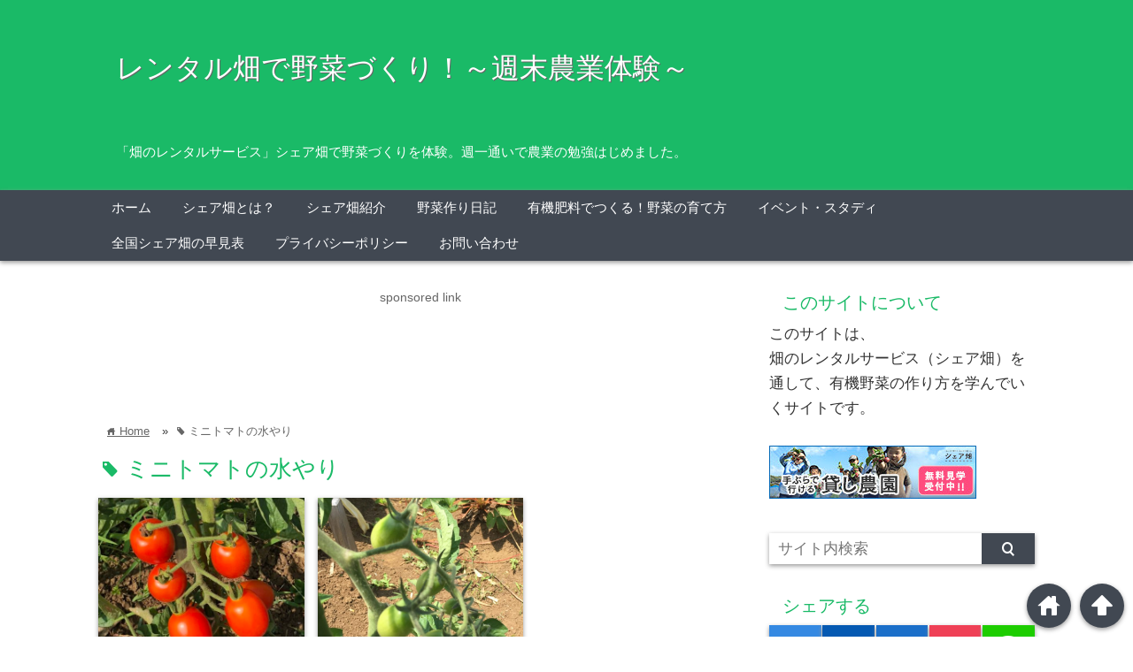

--- FILE ---
content_type: text/html; charset=UTF-8
request_url: https://874-lifehack.com/blog/tag/%E3%83%9F%E3%83%8B%E3%83%88%E3%83%9E%E3%83%88%E3%81%AE%E6%B0%B4%E3%82%84%E3%82%8A/
body_size: 13582
content:
<!DOCTYPE html>
<html lang="ja">
<head prefix="og: http://ogp.me/ns# fb: http://ogp.me/ns/fb# website: http://ogp.me/ns/blog#">

<meta charset="UTF-8">
<meta name="viewport" content="width= device-width">	


<link rel="apple-touch-icon" href="">

<!-- rss feed -->
<link rel="alternate" type="application/rss+xml" title="レンタル畑で野菜づくり！～週末農業体験～ RSS Feed" href="https://874-lifehack.com/feed/" />

<!-- IE8以下をhtml5に対応させる -->
<!--[if lt IE 9]>
<script src="http://html5shiv.googlecode.com/svn/trunk/html.js" async></script>
<![endif]-->

<!-- ページタイトルを取得 -->

<title>ミニトマトの水やり | レンタル畑で野菜づくり！～週末農業体験～</title>

<!-- description、サムネイルurlを取得 -->

<meta name="description" content="レンタル畑で野菜づくり！～週末農業体験～のミニトマトの水やりに関する記事一覧">

<!-- ogp -->
<meta property="og:title" content="ミニトマトの水やり | レンタル畑で野菜づくり！～週末農業体験～" >
<meta property="og:type" content="blog" />
<meta property="og:description" content="レンタル畑で野菜づくり！～週末農業体験～のミニトマトの水やりに関する記事一覧">
<meta property="og:url" content="https://874-lifehack.com/blog/tag/%E3%83%9F%E3%83%8B%E3%83%88%E3%83%9E%E3%83%88%E3%81%AE%E6%B0%B4%E3%82%84%E3%82%8A/" >
<meta property="og:image" content="" >
<meta property="og:site_name" content="レンタル畑で野菜づくり！～週末農業体験～" >
<meta property="fb:app_id" content="" >

<!-- twitter card -->
<meta name="twitter:card" content="summary_large_image">
<meta name="twitter:site" content="https://twitter.com/874lifehack">

<!-- タグページはnoindex -->
	<meta name="robots" content="noindex,follow">


<!-- 分割ページSEO -->

<!-- Analytics -->
<!-- Global site tag (gtag.js) - Google Analytics -->
<script async src="https://www.googletagmanager.com/gtag/js?id=UA-120276421-1"></script>
<script>
  window.dataLayer = window.dataLayer || [];
  function gtag(){dataLayer.push(arguments);}
  gtag('js', new Date());

  gtag('config', 'UA-120276421-1');
</script>
<meta name='robots' content='max-image-preview:large' />
	<style>img:is([sizes="auto" i], [sizes^="auto," i]) { contain-intrinsic-size: 3000px 1500px }</style>
	<script type="text/javascript" id="wpp-js" src="https://874-lifehack.com/wp-content/plugins/wordpress-popular-posts/assets/js/wpp.js?ver=7.3.6" data-sampling="0" data-sampling-rate="100" data-api-url="https://874-lifehack.com/wp-json/wordpress-popular-posts" data-post-id="0" data-token="77d0dbcf75" data-lang="0" data-debug="1"></script>
<link rel="alternate" type="application/rss+xml" title="レンタル畑で野菜づくり！～週末農業体験～ &raquo; ミニトマトの水やり タグのフィード" href="https://874-lifehack.com/blog/tag/%e3%83%9f%e3%83%8b%e3%83%88%e3%83%9e%e3%83%88%e3%81%ae%e6%b0%b4%e3%82%84%e3%82%8a/feed/" />
<script type="text/javascript">
/* <![CDATA[ */
window._wpemojiSettings = {"baseUrl":"https:\/\/s.w.org\/images\/core\/emoji\/15.0.3\/72x72\/","ext":".png","svgUrl":"https:\/\/s.w.org\/images\/core\/emoji\/15.0.3\/svg\/","svgExt":".svg","source":{"concatemoji":"https:\/\/874-lifehack.com\/wp-includes\/js\/wp-emoji-release.min.js?ver=6.7.4"}};
/*! This file is auto-generated */
!function(i,n){var o,s,e;function c(e){try{var t={supportTests:e,timestamp:(new Date).valueOf()};sessionStorage.setItem(o,JSON.stringify(t))}catch(e){}}function p(e,t,n){e.clearRect(0,0,e.canvas.width,e.canvas.height),e.fillText(t,0,0);var t=new Uint32Array(e.getImageData(0,0,e.canvas.width,e.canvas.height).data),r=(e.clearRect(0,0,e.canvas.width,e.canvas.height),e.fillText(n,0,0),new Uint32Array(e.getImageData(0,0,e.canvas.width,e.canvas.height).data));return t.every(function(e,t){return e===r[t]})}function u(e,t,n){switch(t){case"flag":return n(e,"\ud83c\udff3\ufe0f\u200d\u26a7\ufe0f","\ud83c\udff3\ufe0f\u200b\u26a7\ufe0f")?!1:!n(e,"\ud83c\uddfa\ud83c\uddf3","\ud83c\uddfa\u200b\ud83c\uddf3")&&!n(e,"\ud83c\udff4\udb40\udc67\udb40\udc62\udb40\udc65\udb40\udc6e\udb40\udc67\udb40\udc7f","\ud83c\udff4\u200b\udb40\udc67\u200b\udb40\udc62\u200b\udb40\udc65\u200b\udb40\udc6e\u200b\udb40\udc67\u200b\udb40\udc7f");case"emoji":return!n(e,"\ud83d\udc26\u200d\u2b1b","\ud83d\udc26\u200b\u2b1b")}return!1}function f(e,t,n){var r="undefined"!=typeof WorkerGlobalScope&&self instanceof WorkerGlobalScope?new OffscreenCanvas(300,150):i.createElement("canvas"),a=r.getContext("2d",{willReadFrequently:!0}),o=(a.textBaseline="top",a.font="600 32px Arial",{});return e.forEach(function(e){o[e]=t(a,e,n)}),o}function t(e){var t=i.createElement("script");t.src=e,t.defer=!0,i.head.appendChild(t)}"undefined"!=typeof Promise&&(o="wpEmojiSettingsSupports",s=["flag","emoji"],n.supports={everything:!0,everythingExceptFlag:!0},e=new Promise(function(e){i.addEventListener("DOMContentLoaded",e,{once:!0})}),new Promise(function(t){var n=function(){try{var e=JSON.parse(sessionStorage.getItem(o));if("object"==typeof e&&"number"==typeof e.timestamp&&(new Date).valueOf()<e.timestamp+604800&&"object"==typeof e.supportTests)return e.supportTests}catch(e){}return null}();if(!n){if("undefined"!=typeof Worker&&"undefined"!=typeof OffscreenCanvas&&"undefined"!=typeof URL&&URL.createObjectURL&&"undefined"!=typeof Blob)try{var e="postMessage("+f.toString()+"("+[JSON.stringify(s),u.toString(),p.toString()].join(",")+"));",r=new Blob([e],{type:"text/javascript"}),a=new Worker(URL.createObjectURL(r),{name:"wpTestEmojiSupports"});return void(a.onmessage=function(e){c(n=e.data),a.terminate(),t(n)})}catch(e){}c(n=f(s,u,p))}t(n)}).then(function(e){for(var t in e)n.supports[t]=e[t],n.supports.everything=n.supports.everything&&n.supports[t],"flag"!==t&&(n.supports.everythingExceptFlag=n.supports.everythingExceptFlag&&n.supports[t]);n.supports.everythingExceptFlag=n.supports.everythingExceptFlag&&!n.supports.flag,n.DOMReady=!1,n.readyCallback=function(){n.DOMReady=!0}}).then(function(){return e}).then(function(){var e;n.supports.everything||(n.readyCallback(),(e=n.source||{}).concatemoji?t(e.concatemoji):e.wpemoji&&e.twemoji&&(t(e.twemoji),t(e.wpemoji)))}))}((window,document),window._wpemojiSettings);
/* ]]> */
</script>
<style id='wp-emoji-styles-inline-css' type='text/css'>

	img.wp-smiley, img.emoji {
		display: inline !important;
		border: none !important;
		box-shadow: none !important;
		height: 1em !important;
		width: 1em !important;
		margin: 0 0.07em !important;
		vertical-align: -0.1em !important;
		background: none !important;
		padding: 0 !important;
	}
</style>
<link rel='stylesheet' id='wp-block-library-css' href='https://874-lifehack.com/wp-includes/css/dist/block-library/style.min.css?ver=6.7.4' type='text/css' media='all' />
<style id='classic-theme-styles-inline-css' type='text/css'>
/*! This file is auto-generated */
.wp-block-button__link{color:#fff;background-color:#32373c;border-radius:9999px;box-shadow:none;text-decoration:none;padding:calc(.667em + 2px) calc(1.333em + 2px);font-size:1.125em}.wp-block-file__button{background:#32373c;color:#fff;text-decoration:none}
</style>
<style id='global-styles-inline-css' type='text/css'>
:root{--wp--preset--aspect-ratio--square: 1;--wp--preset--aspect-ratio--4-3: 4/3;--wp--preset--aspect-ratio--3-4: 3/4;--wp--preset--aspect-ratio--3-2: 3/2;--wp--preset--aspect-ratio--2-3: 2/3;--wp--preset--aspect-ratio--16-9: 16/9;--wp--preset--aspect-ratio--9-16: 9/16;--wp--preset--color--black: #000000;--wp--preset--color--cyan-bluish-gray: #abb8c3;--wp--preset--color--white: #ffffff;--wp--preset--color--pale-pink: #f78da7;--wp--preset--color--vivid-red: #cf2e2e;--wp--preset--color--luminous-vivid-orange: #ff6900;--wp--preset--color--luminous-vivid-amber: #fcb900;--wp--preset--color--light-green-cyan: #7bdcb5;--wp--preset--color--vivid-green-cyan: #00d084;--wp--preset--color--pale-cyan-blue: #8ed1fc;--wp--preset--color--vivid-cyan-blue: #0693e3;--wp--preset--color--vivid-purple: #9b51e0;--wp--preset--gradient--vivid-cyan-blue-to-vivid-purple: linear-gradient(135deg,rgba(6,147,227,1) 0%,rgb(155,81,224) 100%);--wp--preset--gradient--light-green-cyan-to-vivid-green-cyan: linear-gradient(135deg,rgb(122,220,180) 0%,rgb(0,208,130) 100%);--wp--preset--gradient--luminous-vivid-amber-to-luminous-vivid-orange: linear-gradient(135deg,rgba(252,185,0,1) 0%,rgba(255,105,0,1) 100%);--wp--preset--gradient--luminous-vivid-orange-to-vivid-red: linear-gradient(135deg,rgba(255,105,0,1) 0%,rgb(207,46,46) 100%);--wp--preset--gradient--very-light-gray-to-cyan-bluish-gray: linear-gradient(135deg,rgb(238,238,238) 0%,rgb(169,184,195) 100%);--wp--preset--gradient--cool-to-warm-spectrum: linear-gradient(135deg,rgb(74,234,220) 0%,rgb(151,120,209) 20%,rgb(207,42,186) 40%,rgb(238,44,130) 60%,rgb(251,105,98) 80%,rgb(254,248,76) 100%);--wp--preset--gradient--blush-light-purple: linear-gradient(135deg,rgb(255,206,236) 0%,rgb(152,150,240) 100%);--wp--preset--gradient--blush-bordeaux: linear-gradient(135deg,rgb(254,205,165) 0%,rgb(254,45,45) 50%,rgb(107,0,62) 100%);--wp--preset--gradient--luminous-dusk: linear-gradient(135deg,rgb(255,203,112) 0%,rgb(199,81,192) 50%,rgb(65,88,208) 100%);--wp--preset--gradient--pale-ocean: linear-gradient(135deg,rgb(255,245,203) 0%,rgb(182,227,212) 50%,rgb(51,167,181) 100%);--wp--preset--gradient--electric-grass: linear-gradient(135deg,rgb(202,248,128) 0%,rgb(113,206,126) 100%);--wp--preset--gradient--midnight: linear-gradient(135deg,rgb(2,3,129) 0%,rgb(40,116,252) 100%);--wp--preset--font-size--small: 13px;--wp--preset--font-size--medium: 20px;--wp--preset--font-size--large: 36px;--wp--preset--font-size--x-large: 42px;--wp--preset--spacing--20: 0.44rem;--wp--preset--spacing--30: 0.67rem;--wp--preset--spacing--40: 1rem;--wp--preset--spacing--50: 1.5rem;--wp--preset--spacing--60: 2.25rem;--wp--preset--spacing--70: 3.38rem;--wp--preset--spacing--80: 5.06rem;--wp--preset--shadow--natural: 6px 6px 9px rgba(0, 0, 0, 0.2);--wp--preset--shadow--deep: 12px 12px 50px rgba(0, 0, 0, 0.4);--wp--preset--shadow--sharp: 6px 6px 0px rgba(0, 0, 0, 0.2);--wp--preset--shadow--outlined: 6px 6px 0px -3px rgba(255, 255, 255, 1), 6px 6px rgba(0, 0, 0, 1);--wp--preset--shadow--crisp: 6px 6px 0px rgba(0, 0, 0, 1);}:where(.is-layout-flex){gap: 0.5em;}:where(.is-layout-grid){gap: 0.5em;}body .is-layout-flex{display: flex;}.is-layout-flex{flex-wrap: wrap;align-items: center;}.is-layout-flex > :is(*, div){margin: 0;}body .is-layout-grid{display: grid;}.is-layout-grid > :is(*, div){margin: 0;}:where(.wp-block-columns.is-layout-flex){gap: 2em;}:where(.wp-block-columns.is-layout-grid){gap: 2em;}:where(.wp-block-post-template.is-layout-flex){gap: 1.25em;}:where(.wp-block-post-template.is-layout-grid){gap: 1.25em;}.has-black-color{color: var(--wp--preset--color--black) !important;}.has-cyan-bluish-gray-color{color: var(--wp--preset--color--cyan-bluish-gray) !important;}.has-white-color{color: var(--wp--preset--color--white) !important;}.has-pale-pink-color{color: var(--wp--preset--color--pale-pink) !important;}.has-vivid-red-color{color: var(--wp--preset--color--vivid-red) !important;}.has-luminous-vivid-orange-color{color: var(--wp--preset--color--luminous-vivid-orange) !important;}.has-luminous-vivid-amber-color{color: var(--wp--preset--color--luminous-vivid-amber) !important;}.has-light-green-cyan-color{color: var(--wp--preset--color--light-green-cyan) !important;}.has-vivid-green-cyan-color{color: var(--wp--preset--color--vivid-green-cyan) !important;}.has-pale-cyan-blue-color{color: var(--wp--preset--color--pale-cyan-blue) !important;}.has-vivid-cyan-blue-color{color: var(--wp--preset--color--vivid-cyan-blue) !important;}.has-vivid-purple-color{color: var(--wp--preset--color--vivid-purple) !important;}.has-black-background-color{background-color: var(--wp--preset--color--black) !important;}.has-cyan-bluish-gray-background-color{background-color: var(--wp--preset--color--cyan-bluish-gray) !important;}.has-white-background-color{background-color: var(--wp--preset--color--white) !important;}.has-pale-pink-background-color{background-color: var(--wp--preset--color--pale-pink) !important;}.has-vivid-red-background-color{background-color: var(--wp--preset--color--vivid-red) !important;}.has-luminous-vivid-orange-background-color{background-color: var(--wp--preset--color--luminous-vivid-orange) !important;}.has-luminous-vivid-amber-background-color{background-color: var(--wp--preset--color--luminous-vivid-amber) !important;}.has-light-green-cyan-background-color{background-color: var(--wp--preset--color--light-green-cyan) !important;}.has-vivid-green-cyan-background-color{background-color: var(--wp--preset--color--vivid-green-cyan) !important;}.has-pale-cyan-blue-background-color{background-color: var(--wp--preset--color--pale-cyan-blue) !important;}.has-vivid-cyan-blue-background-color{background-color: var(--wp--preset--color--vivid-cyan-blue) !important;}.has-vivid-purple-background-color{background-color: var(--wp--preset--color--vivid-purple) !important;}.has-black-border-color{border-color: var(--wp--preset--color--black) !important;}.has-cyan-bluish-gray-border-color{border-color: var(--wp--preset--color--cyan-bluish-gray) !important;}.has-white-border-color{border-color: var(--wp--preset--color--white) !important;}.has-pale-pink-border-color{border-color: var(--wp--preset--color--pale-pink) !important;}.has-vivid-red-border-color{border-color: var(--wp--preset--color--vivid-red) !important;}.has-luminous-vivid-orange-border-color{border-color: var(--wp--preset--color--luminous-vivid-orange) !important;}.has-luminous-vivid-amber-border-color{border-color: var(--wp--preset--color--luminous-vivid-amber) !important;}.has-light-green-cyan-border-color{border-color: var(--wp--preset--color--light-green-cyan) !important;}.has-vivid-green-cyan-border-color{border-color: var(--wp--preset--color--vivid-green-cyan) !important;}.has-pale-cyan-blue-border-color{border-color: var(--wp--preset--color--pale-cyan-blue) !important;}.has-vivid-cyan-blue-border-color{border-color: var(--wp--preset--color--vivid-cyan-blue) !important;}.has-vivid-purple-border-color{border-color: var(--wp--preset--color--vivid-purple) !important;}.has-vivid-cyan-blue-to-vivid-purple-gradient-background{background: var(--wp--preset--gradient--vivid-cyan-blue-to-vivid-purple) !important;}.has-light-green-cyan-to-vivid-green-cyan-gradient-background{background: var(--wp--preset--gradient--light-green-cyan-to-vivid-green-cyan) !important;}.has-luminous-vivid-amber-to-luminous-vivid-orange-gradient-background{background: var(--wp--preset--gradient--luminous-vivid-amber-to-luminous-vivid-orange) !important;}.has-luminous-vivid-orange-to-vivid-red-gradient-background{background: var(--wp--preset--gradient--luminous-vivid-orange-to-vivid-red) !important;}.has-very-light-gray-to-cyan-bluish-gray-gradient-background{background: var(--wp--preset--gradient--very-light-gray-to-cyan-bluish-gray) !important;}.has-cool-to-warm-spectrum-gradient-background{background: var(--wp--preset--gradient--cool-to-warm-spectrum) !important;}.has-blush-light-purple-gradient-background{background: var(--wp--preset--gradient--blush-light-purple) !important;}.has-blush-bordeaux-gradient-background{background: var(--wp--preset--gradient--blush-bordeaux) !important;}.has-luminous-dusk-gradient-background{background: var(--wp--preset--gradient--luminous-dusk) !important;}.has-pale-ocean-gradient-background{background: var(--wp--preset--gradient--pale-ocean) !important;}.has-electric-grass-gradient-background{background: var(--wp--preset--gradient--electric-grass) !important;}.has-midnight-gradient-background{background: var(--wp--preset--gradient--midnight) !important;}.has-small-font-size{font-size: var(--wp--preset--font-size--small) !important;}.has-medium-font-size{font-size: var(--wp--preset--font-size--medium) !important;}.has-large-font-size{font-size: var(--wp--preset--font-size--large) !important;}.has-x-large-font-size{font-size: var(--wp--preset--font-size--x-large) !important;}
:where(.wp-block-post-template.is-layout-flex){gap: 1.25em;}:where(.wp-block-post-template.is-layout-grid){gap: 1.25em;}
:where(.wp-block-columns.is-layout-flex){gap: 2em;}:where(.wp-block-columns.is-layout-grid){gap: 2em;}
:root :where(.wp-block-pullquote){font-size: 1.5em;line-height: 1.6;}
</style>
<link rel='stylesheet' id='contact-form-7-css' href='https://874-lifehack.com/wp-content/plugins/contact-form-7/includes/css/styles.css?ver=6.1.4' type='text/css' media='all' />
<link rel='stylesheet' id='contact-form-7-confirm-css' href='https://874-lifehack.com/wp-content/plugins/contact-form-7-add-confirm/includes/css/styles.css?ver=5.1' type='text/css' media='all' />
<link rel='stylesheet' id='toc-screen-css' href='https://874-lifehack.com/wp-content/plugins/table-of-contents-plus/screen.min.css?ver=2411.1' type='text/css' media='all' />
<link rel='stylesheet' id='wordpress-popular-posts-css-css' href='https://874-lifehack.com/wp-content/plugins/wordpress-popular-posts/assets/css/wpp.css?ver=7.3.6' type='text/css' media='all' />
<link rel='stylesheet' id='parent_style-css' href='https://874-lifehack.com/wp-content/themes/wp_material/style.css?ver=6.7.4' type='text/css' media='all' />
<link rel='stylesheet' id='style-css' href='https://874-lifehack.com/wp-content/themes/wp_material_child/style.css?ver=6.7.4' type='text/css' media='all' />
<link rel='stylesheet' id='tablepress-default-css' href='https://874-lifehack.com/wp-content/tablepress-combined.min.css?ver=53' type='text/css' media='all' />
<script type="text/javascript" src="https://874-lifehack.com/wp-includes/js/jquery/jquery.min.js?ver=3.7.1" id="jquery-core-js"></script>
<script type="text/javascript" src="https://874-lifehack.com/wp-includes/js/jquery/jquery-migrate.min.js?ver=3.4.1" id="jquery-migrate-js"></script>
<link rel="https://api.w.org/" href="https://874-lifehack.com/wp-json/" /><link rel="alternate" title="JSON" type="application/json" href="https://874-lifehack.com/wp-json/wp/v2/tags/60" /><link rel="EditURI" type="application/rsd+xml" title="RSD" href="https://874-lifehack.com/xmlrpc.php?rsd" />
<meta name="generator" content="WordPress 6.7.4" />
            <style id="wpp-loading-animation-styles">@-webkit-keyframes bgslide{from{background-position-x:0}to{background-position-x:-200%}}@keyframes bgslide{from{background-position-x:0}to{background-position-x:-200%}}.wpp-widget-block-placeholder,.wpp-shortcode-placeholder{margin:0 auto;width:60px;height:3px;background:#dd3737;background:linear-gradient(90deg,#dd3737 0%,#571313 10%,#dd3737 100%);background-size:200% auto;border-radius:3px;-webkit-animation:bgslide 1s infinite linear;animation:bgslide 1s infinite linear}</style>
            	<style>
	.main-color-background,
	.content h2{background-color: #1aba67;}
	.main-color-font{color: #1aba67;}
	.site-title, .site-title a, .site-desc, .content h2, .more-link, .min-more-link, .go-comment-arrow{color: #fff;}
	.content h3{border-bottom: 3px solid #1aba67;}
	.content h4{border-left: 8px solid #1aba67;}
	.content h5{border-left: 3px solid #1aba67}
	.share, .comments-header{border-bottom: 2px solid #1aba67;}
	.sub-color-background{background-color: #414852;}

	.no-thumbnail p:hover,
	.post-title a:hover,
	.bread ul li a:hover,
	.site-title a:hover,
	.kanren-post-name a:hover,
	.same-tag a:hover,
	.same-category a:hover,
	.side .box a:hover,
	.footer a:hover{color: #28cca0;}

	.nav-inner ul li a:hover,
	.cat-link a:hover,
	.more-link:hover,
	.min-more-link:hover,
	.pagenavi .current,
	.pagenavi a:hover,
	.com-nav a:hover,
	.go-comment-arrow:hover,
	.search-submit:hover,
	.move-button:hover{background-color: #28cca0;}
	.no-thumbnail{height: 180px;}
	.thumb-box{max-height: 180px;}
		.follow-icon{width: 20%;}
	</style>

<!-- BEGIN: WP Social Bookmarking Light HEAD --><script>
    (function (d, s, id) {
        var js, fjs = d.getElementsByTagName(s)[0];
        if (d.getElementById(id)) return;
        js = d.createElement(s);
        js.id = id;
        js.src = "//connect.facebook.net/en_US/sdk.js#xfbml=1&version=v2.7";
        fjs.parentNode.insertBefore(js, fjs);
    }(document, 'script', 'facebook-jssdk'));
</script>
<style type="text/css">.wp_social_bookmarking_light{
    border: 0 !important;
    padding: 10px 0 20px 0 !important;
    margin: 0 !important;
}
.wp_social_bookmarking_light div{
    float: left !important;
    border: 0 !important;
    padding: 0 !important;
    margin: 0 5px 0px 0 !important;
    min-height: 30px !important;
    line-height: 18px !important;
    text-indent: 0 !important;
}
.wp_social_bookmarking_light img{
    border: 0 !important;
    padding: 0;
    margin: 0;
    vertical-align: top !important;
}
.wp_social_bookmarking_light_clear{
    clear: both !important;
}
#fb-root{
    display: none;
}
.wsbl_facebook_like iframe{
    max-width: none !important;
}
.wsbl_pinterest a{
    border: 0px !important;
}
</style>
<!-- END: WP Social Bookmarking Light HEAD -->
		<style type="text/css" id="wp-custom-css">
			/*●個別記事のページナビ*/
.navigation {
  text-align: center;
  padding: 1em 0;
  width: 100%;
}
.navitop {
  float:left;
  width:28%;
  text-align:center;
}
.navileft {
  float:left;
  width:36%;
  text-align:left;
  word-break:break-all;
  line-height:1.5em;
}
.naviright {
  float:right;
  width:36%;
  text-align:right;
  word-break:break-all;
  line-height:1.5em;
}		</style>
		</head>


<body class="archive tag tag-60">
<div class="header main-color-background">
<div class="header-inner">

			<p class="site-title"><a href="https://874-lifehack.com">レンタル畑で野菜づくり！～週末農業体験～</a></p>
	
<p class="site-desc">「畑のレンタルサービス」シェア畑で野菜づくりを体験。週一通いで農業の勉強はじめました。</p></div><!-- .header-inner -->
</div><!-- .header -->
<nav class="sub-color-background">
<div class="nav-inner">
<p class="menu-mobile">MENU</p>
<div class="menu-%e3%83%88%e3%83%83%e3%83%97%e3%83%a1%e3%83%8b%e3%83%a5%e3%83%bc-container"><ul id="menu-%e3%83%88%e3%83%83%e3%83%97%e3%83%a1%e3%83%8b%e3%83%a5%e3%83%bc" class="menu"><li id="menu-item-91" class="menu-item menu-item-type-custom menu-item-object-custom menu-item-home menu-item-91"><a href="http://874-lifehack.com">ホーム</a></li>
<li id="menu-item-283" class="menu-item menu-item-type-post_type menu-item-object-page menu-item-283"><a href="https://874-lifehack.com/what-share-field/">シェア畑とは？</a></li>
<li id="menu-item-2456" class="menu-item menu-item-type-taxonomy menu-item-object-category menu-item-2456"><a href="https://874-lifehack.com/blog/category/sharefield-info/">シェア畑紹介</a></li>
<li id="menu-item-626" class="menu-item menu-item-type-taxonomy menu-item-object-category menu-item-626"><a href="https://874-lifehack.com/blog/category/sharefield/">野菜作り日記</a></li>
<li id="menu-item-631" class="menu-item menu-item-type-taxonomy menu-item-object-category menu-item-631"><a href="https://874-lifehack.com/blog/category/howto-organic/">有機肥料でつくる！野菜の育て方</a></li>
<li id="menu-item-632" class="menu-item menu-item-type-taxonomy menu-item-object-category menu-item-632"><a href="https://874-lifehack.com/blog/category/event/">イベント・スタディ</a></li>
<li id="menu-item-416" class="menu-item menu-item-type-post_type menu-item-object-page menu-item-416"><a href="https://874-lifehack.com/share-field-list/">全国シェア畑の早見表</a></li>
<li id="menu-item-319" class="menu-item menu-item-type-post_type menu-item-object-page menu-item-privacy-policy menu-item-319"><a rel="privacy-policy" href="https://874-lifehack.com/privacy-policy/">プライバシーポリシー</a></li>
<li id="menu-item-2389" class="menu-item menu-item-type-post_type menu-item-object-page menu-item-2389"><a href="https://874-lifehack.com/contact/">お問い合わせ</a></li>
</ul></div></div>
</nav>
<div class="main-side">
<div class="main">				<div class="ad">
					<P style="font-size:0.8em; color:#666; margin-bottom:0; text-align:center;">sponsored link</p>
					<script async src="//pagead2.googlesyndication.com/pagead/js/adsbygoogle.js"></script>
<!-- ビックバナー -->
<ins class="adsbygoogle"
     style="display:inline-block;width:728px;height:90px"
     data-ad-client="ca-pub-4840001293848742"
     data-ad-slot="2385095508"></ins>
<script>
(adsbygoogle = window.adsbygoogle || []).push({});
</script>				</div>
			
<div class="box big-box">
<div class="bread" itemscope itemtype="http://data-vocabulary.org/Breadcrumb">
<ul>
	<li>
		<a href="https://874-lifehack.com" itemprop="url"><span itemprop="title"><span class="lsf">home </span>Home</span></a>
	</li>

			&raquo;<li><span class="lsf">tag </span>ミニトマトの水やり</li>
	</ul>
</div><!-- .bread -->


<h1 class="box-header main-color-font">
<span class="lsf">tag </span>ミニトマトの水やり</h1>



		<div class="post">
	<div class="thumb-box sub-color-background">
			<a href="https://874-lifehack.com/blog/sharefield/2018/07/23/1246/">

		<img width="400" height="356" src="https://874-lifehack.com/wp-content/uploads/2018/07/IMG_0787-1-e1532355547753.jpg" class="attachment-400x400 size-400x400 wp-post-image" alt="ミニトマトの収穫とバジルの収穫（摘心）" title="ミニトマトの収穫とバジルの収穫（摘心）" decoding="async" fetchpriority="high" />		</a>
		</div><!-- .thumb-box -->
	<div class="post-info">
	<p class="up-date"><span class="lsf">time </span>2018/07/23</p>
	<h3 class="post-title"><a href="https://874-lifehack.com/blog/sharefield/2018/07/23/1246/">ミニトマトの収穫とバジルの収穫（摘心）</a></h3>
	

	<p class="cat-link"><span class="lsf cat-folder">folder </span><a href="https://874-lifehack.com/blog/category/sharefield/" rel="category tag">野菜作り日記</a></p>
	</div><!-- .post-info -->
	</div><!-- .post -->

		<div class="post col-2">
	<div class="thumb-box sub-color-background">
			<a href="https://874-lifehack.com/blog/sharefield/2018/06/04/460/">

		<img width="400" height="320" src="https://874-lifehack.com/wp-content/uploads/2018/06/IMG_0540-e1528114308305.jpg" class="attachment-400x400 size-400x400 wp-post-image" alt="トマトは水やりと追肥をしなきゃダメ" title="トマトは水やりと追肥をしなきゃダメ" decoding="async" srcset="https://874-lifehack.com/wp-content/uploads/2018/06/IMG_0540-e1528114308305.jpg 1991w, https://874-lifehack.com/wp-content/uploads/2018/06/IMG_0540-e1528114308305-300x240.jpg 300w, https://874-lifehack.com/wp-content/uploads/2018/06/IMG_0540-e1528114308305-768x614.jpg 768w, https://874-lifehack.com/wp-content/uploads/2018/06/IMG_0540-e1528114308305-1024x818.jpg 1024w" sizes="(max-width: 400px) 100vw, 400px" />		</a>
		</div><!-- .thumb-box -->
	<div class="post-info">
	<p class="up-date"><span class="lsf">time </span>2018/06/04</p>
	<h3 class="post-title"><a href="https://874-lifehack.com/blog/sharefield/2018/06/04/460/">トマトは水やりと追肥をしなきゃダメ</a></h3>
	

	<p class="cat-link"><span class="lsf cat-folder">folder </span><a href="https://874-lifehack.com/blog/category/sharefield/" rel="category tag">野菜作り日記</a></p>
	</div><!-- .post-info -->
	</div><!-- .post -->
<div class='clear2'></div>

	<div class="clear"></div>

</div><!-- .big-box -->


<!--  カテゴリーごと  -->
	<div class="min-box left">
		<a class="no-deco" href="https://874-lifehack.com/?cat=/41"><p class="min-more-link main-color-background">more</p></a>
		<h2 class="box-header main-color-font"><span class="lsf-icon" title="folder"></span>イベント・スタディ</h2>
		
		
				<div class="post">
					<div class="thumb-box">
											<a href="https://874-lifehack.com/blog/event/2018/11/02/2292/">
						<img width="100" height="100" src="https://874-lifehack.com/wp-content/uploads/2018/11/IMG_1639-e1541171076992-150x150.jpg" class="attachment-100x100 size-100x100 wp-post-image" alt="面白かったオオスズメバチの物語（小説）を紹介してみます。" title="面白かったオオスズメバチの物語（小説）を紹介してみます。" decoding="async" loading="lazy" />						</a>
										</div><!-- .thumb-box -->

					<div class="post-info">
						<p class="up-date">2018/11/02</p>
						

						<h3 class="post-title"><a href="https://874-lifehack.com/blog/event/2018/11/02/2292/">面白かったオオスズメバチの物語（小説）を紹介してみます。</a></h3>
					</div><!-- .post-info -->
				</div><!-- .post -->

				<div class="post">
					<div class="thumb-box">
											<a href="https://874-lifehack.com/blog/event/2018/10/22/2136/">
						<img width="100" height="100" src="https://874-lifehack.com/wp-content/uploads/2018/10/IMG_1500-e1539614700579-150x150.jpg" class="attachment-100x100 size-100x100 wp-post-image" alt="キャベツやブロッコリーを食べるトビイロシワアリの被害について調べてみました" title="キャベツやブロッコリーを食べるトビイロシワアリの被害について調べてみました" decoding="async" loading="lazy" />						</a>
										</div><!-- .thumb-box -->

					<div class="post-info">
						<p class="up-date">2018/10/22</p>
						

						<h3 class="post-title"><a href="https://874-lifehack.com/blog/event/2018/10/22/2136/">キャベツやブロッコリーを食べるトビイロシワアリの被害について調べてみました</a></h3>
					</div><!-- .post-info -->
				</div><!-- .post -->

				<div class="post">
					<div class="thumb-box">
											<a href="https://874-lifehack.com/blog/event/2018/09/30/1869/">
						<img width="100" height="100" src="https://874-lifehack.com/wp-content/uploads/2018/08/IMG_1064-e1538311185248-150x150.jpg" class="attachment-100x100 size-100x100 wp-post-image" alt="コンパニオンプランツの紹介" title="コンパニオンプランツの紹介" decoding="async" loading="lazy" />						</a>
										</div><!-- .thumb-box -->

					<div class="post-info">
						<p class="up-date">2018/09/30</p>
						

						<h3 class="post-title"><a href="https://874-lifehack.com/blog/event/2018/09/30/1869/">コンパニオンプランツの紹介</a></h3>
					</div><!-- .post-info -->
				</div><!-- .post -->
	</div><!-- .min-box -->
	<div class="min-box right">
		<a class="no-deco" href="https://874-lifehack.com/?cat=/288"><p class="min-more-link main-color-background">more</p></a>
		<h2 class="box-header main-color-font"><span class="lsf-icon" title="folder"></span>シェア畑紹介</h2>
		
		
				<div class="post">
					<div class="thumb-box">
											<a href="https://874-lifehack.com/blog/sharefield-info/2019/01/26/3542/">
						<img width="100" height="100" src="https://874-lifehack.com/wp-content/uploads/2019/01/IMG_2236-e1548506832311-150x150.jpg" class="attachment-100x100 size-100x100 wp-post-image" alt="シェア畑主催の冬の収穫祭に行ってきました！" title="シェア畑主催の冬の収穫祭に行ってきました！" decoding="async" loading="lazy" srcset="https://874-lifehack.com/wp-content/uploads/2019/01/IMG_2236-e1548506832311-150x150.jpg 150w, https://874-lifehack.com/wp-content/uploads/2019/01/IMG_2236-e1548506832311-300x300.jpg 300w" sizes="auto, (max-width: 100px) 100vw, 100px" />						</a>
										</div><!-- .thumb-box -->

					<div class="post-info">
						<p class="up-date">2019/01/26</p>
						

						<h3 class="post-title"><a href="https://874-lifehack.com/blog/sharefield-info/2019/01/26/3542/">シェア畑主催の冬の収穫祭に行ってきました！</a></h3>
					</div><!-- .post-info -->
				</div><!-- .post -->

				<div class="post">
					<div class="thumb-box">
											<a href="https://874-lifehack.com/blog/sharefield-info/2018/11/30/2766/">
						<img width="100" height="100" src="https://874-lifehack.com/wp-content/uploads/2018/11/IMG_1896-e1543503533908-150x150.jpg" class="attachment-100x100 size-100x100 wp-post-image" alt="シェア畑主催の秋の収穫祭に行ってきました！" title="シェア畑主催の秋の収穫祭に行ってきました！" decoding="async" loading="lazy" srcset="https://874-lifehack.com/wp-content/uploads/2018/11/IMG_1896-e1543503533908-150x150.jpg 150w, https://874-lifehack.com/wp-content/uploads/2018/11/IMG_1896-e1543503533908-300x300.jpg 300w, https://874-lifehack.com/wp-content/uploads/2018/11/IMG_1896-e1543503533908-768x768.jpg 768w, https://874-lifehack.com/wp-content/uploads/2018/11/IMG_1896-e1543503533908-1024x1024.jpg 1024w" sizes="auto, (max-width: 100px) 100vw, 100px" />						</a>
										</div><!-- .thumb-box -->

					<div class="post-info">
						<p class="up-date">2018/11/30</p>
						

						<h3 class="post-title"><a href="https://874-lifehack.com/blog/sharefield-info/2018/11/30/2766/">シェア畑主催の秋の収穫祭に行ってきました！</a></h3>
					</div><!-- .post-info -->
				</div><!-- .post -->

				<div class="post">
					<div class="thumb-box">
											<a href="https://874-lifehack.com/blog/sharefield-info/2018/11/16/2568/">
						<img width="100" height="100" src="https://874-lifehack.com/wp-content/uploads/2018/05/IMG_0517-150x150.jpg" class="attachment-100x100 size-100x100 wp-post-image" alt="シェア畑で使われている農具紹介②" title="シェア畑で使われている農具紹介②" decoding="async" loading="lazy" />						</a>
										</div><!-- .thumb-box -->

					<div class="post-info">
						<p class="up-date">2018/11/16</p>
						

						<h3 class="post-title"><a href="https://874-lifehack.com/blog/sharefield-info/2018/11/16/2568/">シェア畑で使われている農具紹介②</a></h3>
					</div><!-- .post-info -->
				</div><!-- .post -->
	</div><!-- .min-box -->
				<div class="ad">
					<P style="font-size:0.8em; color:#666; margin-bottom:0; text-align:center;">sponsored link</p>
					<script async src="//pagead2.googlesyndication.com/pagead/js/adsbygoogle.js"></script>
<!-- ビックバナー -->
<ins class="adsbygoogle"
     style="display:inline-block;width:728px;height:90px"
     data-ad-client="ca-pub-4840001293848742"
     data-ad-slot="2385095508"></ins>
<script>
(adsbygoogle = window.adsbygoogle || []).push({});
</script>				</div>
				<div class="min-box left">
		<a class="no-deco" href="https://874-lifehack.com/?cat=/79"><p class="min-more-link main-color-background">more</p></a>
		<h2 class="box-header main-color-font"><span class="lsf-icon" title="folder"></span>有機肥料でつくる！野菜の育て方</h2>
		
		
				<div class="post">
					<div class="thumb-box">
											<a href="https://874-lifehack.com/blog/howto-organic/2019/09/02/4841/">
						<img width="100" height="100" src="https://874-lifehack.com/wp-content/uploads/2019/05/IMG_0216-e1558100557945-150x150.jpg" class="attachment-100x100 size-100x100 wp-post-image" alt="有機肥料でつくる！イチゴ（宝交早生）の育て方" title="有機肥料でつくる！イチゴ（宝交早生）の育て方" decoding="async" loading="lazy" srcset="https://874-lifehack.com/wp-content/uploads/2019/05/IMG_0216-e1558100557945-150x150.jpg 150w, https://874-lifehack.com/wp-content/uploads/2019/05/IMG_0216-e1558100557945-300x300.jpg 300w" sizes="auto, (max-width: 100px) 100vw, 100px" />						</a>
										</div><!-- .thumb-box -->

					<div class="post-info">
						<p class="up-date">2019/09/02</p>
						

						<h3 class="post-title"><a href="https://874-lifehack.com/blog/howto-organic/2019/09/02/4841/">有機肥料でつくる！イチゴ（宝交早生）の育て方</a></h3>
					</div><!-- .post-info -->
				</div><!-- .post -->

				<div class="post">
					<div class="thumb-box">
											<a href="https://874-lifehack.com/blog/howto-organic/2019/01/11/3381/">
						<img width="100" height="100" src="https://874-lifehack.com/wp-content/uploads/2018/11/IMG_1715-e1542026406220-150x150.jpg" class="attachment-100x100 size-100x100 wp-post-image" alt="有機肥料でつくる！茎ブロッコリー（スティックセニョール）の育て方" title="有機肥料でつくる！茎ブロッコリー（スティックセニョール）の育て方" decoding="async" loading="lazy" />						</a>
										</div><!-- .thumb-box -->

					<div class="post-info">
						<p class="up-date">2019/01/11</p>
						

						<h3 class="post-title"><a href="https://874-lifehack.com/blog/howto-organic/2019/01/11/3381/">有機肥料でつくる！茎ブロッコリー（スティックセニョール）の育て方</a></h3>
					</div><!-- .post-info -->
				</div><!-- .post -->

				<div class="post">
					<div class="thumb-box">
											<a href="https://874-lifehack.com/blog/howto-organic/2018/12/31/3190/">
						<img width="100" height="100" src="https://874-lifehack.com/wp-content/uploads/2018/12/IMG_2030-e1544346106982-150x150.jpg" class="attachment-100x100 size-100x100 wp-post-image" alt="有機肥料でつくる！キャベツ（新藍）の育て方" title="有機肥料でつくる！キャベツ（新藍）の育て方" decoding="async" loading="lazy" srcset="https://874-lifehack.com/wp-content/uploads/2018/12/IMG_2030-e1544346106982-150x150.jpg 150w, https://874-lifehack.com/wp-content/uploads/2018/12/IMG_2030-e1544346106982-300x300.jpg 300w" sizes="auto, (max-width: 100px) 100vw, 100px" />						</a>
										</div><!-- .thumb-box -->

					<div class="post-info">
						<p class="up-date">2018/12/31</p>
						

						<h3 class="post-title"><a href="https://874-lifehack.com/blog/howto-organic/2018/12/31/3190/">有機肥料でつくる！キャベツ（新藍）の育て方</a></h3>
					</div><!-- .post-info -->
				</div><!-- .post -->
	</div><!-- .min-box -->
	<div class="min-box right">
		<a class="no-deco" href="https://874-lifehack.com/?cat=/6"><p class="min-more-link main-color-background">more</p></a>
		<h2 class="box-header main-color-font"><span class="lsf-icon" title="folder"></span>野菜作り日記</h2>
		
		
				<div class="post">
					<div class="thumb-box">
											<a href="https://874-lifehack.com/blog/sharefield/2020/01/25/6633/">
						<img width="100" height="100" src="https://874-lifehack.com/wp-content/uploads/2020/01/IMG_1657-150x150.jpg" class="attachment-100x100 size-100x100 wp-post-image" alt="ナバナ（のらぼう菜）１５週目。収穫は次の方へおまかせ。" title="ナバナ（のらぼう菜）１５週目。収穫は次の方へおまかせ。" decoding="async" loading="lazy" srcset="https://874-lifehack.com/wp-content/uploads/2020/01/IMG_1657-150x150.jpg 150w, https://874-lifehack.com/wp-content/uploads/2020/01/IMG_1657-300x300.jpg 300w, https://874-lifehack.com/wp-content/uploads/2020/01/IMG_1657-1024x1024.jpg 1024w, https://874-lifehack.com/wp-content/uploads/2020/01/IMG_1657-768x768.jpg 768w, https://874-lifehack.com/wp-content/uploads/2020/01/IMG_1657-1536x1536.jpg 1536w, https://874-lifehack.com/wp-content/uploads/2020/01/IMG_1657-2048x2048.jpg 2048w, https://874-lifehack.com/wp-content/uploads/2020/01/IMG_1657-scaled-e1579928979413.jpg 500w" sizes="auto, (max-width: 100px) 100vw, 100px" />						</a>
										</div><!-- .thumb-box -->

					<div class="post-info">
						<p class="up-date">2020/01/25</p>
						

						<h3 class="post-title"><a href="https://874-lifehack.com/blog/sharefield/2020/01/25/6633/">ナバナ（のらぼう菜）１５週目。収穫は次の方へおまかせ。</a></h3>
					</div><!-- .post-info -->
				</div><!-- .post -->

				<div class="post">
					<div class="thumb-box">
											<a href="https://874-lifehack.com/blog/sharefield/2020/01/23/6624/">
						<img width="100" height="100" src="https://874-lifehack.com/wp-content/uploads/2020/01/IMG_1660-150x150.jpg" class="attachment-100x100 size-100x100 wp-post-image" alt="茎ブロッコリー（スティックセニョール）２１週目。今週は３本の側花蕾を収穫。" title="茎ブロッコリー（スティックセニョール）２１週目。今週は３本の側花蕾を収穫。" decoding="async" loading="lazy" srcset="https://874-lifehack.com/wp-content/uploads/2020/01/IMG_1660-150x150.jpg 150w, https://874-lifehack.com/wp-content/uploads/2020/01/IMG_1660-300x300.jpg 300w, https://874-lifehack.com/wp-content/uploads/2020/01/IMG_1660-1024x1024.jpg 1024w, https://874-lifehack.com/wp-content/uploads/2020/01/IMG_1660-768x768.jpg 768w, https://874-lifehack.com/wp-content/uploads/2020/01/IMG_1660-1536x1536.jpg 1536w, https://874-lifehack.com/wp-content/uploads/2020/01/IMG_1660-2048x2048.jpg 2048w, https://874-lifehack.com/wp-content/uploads/2020/01/IMG_1660-scaled-e1579781936819.jpg 500w" sizes="auto, (max-width: 100px) 100vw, 100px" />						</a>
										</div><!-- .thumb-box -->

					<div class="post-info">
						<p class="up-date">2020/01/23</p>
						

						<h3 class="post-title"><a href="https://874-lifehack.com/blog/sharefield/2020/01/23/6624/">茎ブロッコリー（スティックセニョール）２１週目。今週は３本の側花蕾を収穫。</a></h3>
					</div><!-- .post-info -->
				</div><!-- .post -->

				<div class="post">
					<div class="thumb-box">
											<a href="https://874-lifehack.com/blog/sharefield/2020/01/20/6603/">
						<img width="100" height="100" src="https://874-lifehack.com/wp-content/uploads/2020/01/IMG_1665-150x150.jpg" class="attachment-100x100 size-100x100 wp-post-image" alt="ニンジン（３種類）２５週目。育ちすぎて実割れしました。" title="ニンジン（３種類）２５週目。育ちすぎて実割れしました。" decoding="async" loading="lazy" srcset="https://874-lifehack.com/wp-content/uploads/2020/01/IMG_1665-150x150.jpg 150w, https://874-lifehack.com/wp-content/uploads/2020/01/IMG_1665-300x300.jpg 300w, https://874-lifehack.com/wp-content/uploads/2020/01/IMG_1665-1024x1024.jpg 1024w, https://874-lifehack.com/wp-content/uploads/2020/01/IMG_1665-768x768.jpg 768w, https://874-lifehack.com/wp-content/uploads/2020/01/IMG_1665-1536x1536.jpg 1536w, https://874-lifehack.com/wp-content/uploads/2020/01/IMG_1665-2048x2048.jpg 2048w, https://874-lifehack.com/wp-content/uploads/2020/01/IMG_1665-scaled-e1579529471355.jpg 500w" sizes="auto, (max-width: 100px) 100vw, 100px" />						</a>
										</div><!-- .thumb-box -->

					<div class="post-info">
						<p class="up-date">2020/01/20</p>
						

						<h3 class="post-title"><a href="https://874-lifehack.com/blog/sharefield/2020/01/20/6603/">ニンジン（３種類）２５週目。育ちすぎて実割れしました。</a></h3>
					</div><!-- .post-info -->
				</div><!-- .post -->
	</div><!-- .min-box -->

</div><!-- .main -->
<div class="side">


<div class="side-left">

<div class='affi-banner'><h2 class='box-header main-color-font'>このサイトについて</h2>			<div class="textwidget"><p>このサイトは、</p>
<p>畑のレンタルサービス（シェア畑）を通して、有機野菜の作り方を学んでいくサイトです。</p>
<p>&nbsp;</p>
<p><a href="https://px.a8.net/svt/ejp?a8mat=2ZIYCJ+10BGOI+3U16+5ZMCH" target="_blank" rel="nofollow noopener"><img loading="lazy" decoding="async" src="https://www28.a8.net/svt/bgt?aid=180603235061&amp;wid=001&amp;eno=01&amp;mid=s00000017889001006000&amp;mc=1" alt="" width="234" height="60" border="0" /></a></p>
</div>
		</div>
<!--  検索フォーム  -->
<form role="search" method="get" id="searchform" class="searchform" action="https://874-lifehack.com">
<div class="search-box">
	<input class="search-text" type="text" value="" name="s" id="s" placeholder="サイト内検索">
	<input class="search-submit lsf sub-color-background" type="submit" id="searchsubmit" value="search">
</div>
</form>
<div class="clear"></div>

<!--  シェアボタン  -->
<h2 class="side-share main-color-font">シェアする</h2>




<div class="share-buttons">

<!-- twitter -->
<div class="share-count-button">
<a class="no-deco" target="_blank" href="https://twitter.com/intent/tweet?url=https%3A%2F%2F874-lifehack.com%2Fblog%2Ftag%2F%25E3%2583%259F%25E3%2583%258B%25E3%2583%2588%25E3%2583%259E%25E3%2583%2588%25E3%2581%25AE%25E6%25B0%25B4%25E3%2582%2584%25E3%2582%258A%2F&text=%E3%83%9F%E3%83%8B%E3%83%88%E3%83%9E%E3%83%88%E3%81%AE%E6%B0%B4%E3%82%84%E3%82%8A+%7C+%E3%83%AC%E3%83%B3%E3%82%BF%E3%83%AB%E7%95%91%E3%81%A7%E9%87%8E%E8%8F%9C%E3%81%A5%E3%81%8F%E3%82%8A%EF%BC%81%EF%BD%9E%E9%80%B1%E6%9C%AB%E8%BE%B2%E6%A5%AD%E4%BD%93%E9%A8%93%EF%BD%9E&via=874lifehack">
<p class="share-button twitter lsf" style="line-height:55px; font-size:2.2em;">twitter</p>
</a>
</div>

<!-- facebook -->
<div class="share-count-button">
<a class="no-deco" target="_blank" href="https://www.facebook.com/sharer/sharer.php?u=https%3A%2F%2F874-lifehack.com%2Fblog%2Ftag%2F%25E3%2583%259F%25E3%2583%258B%25E3%2583%2588%25E3%2583%259E%25E3%2583%2588%25E3%2581%25AE%25E6%25B0%25B4%25E3%2582%2584%25E3%2582%258A%2F&t=%E3%83%9F%E3%83%8B%E3%83%88%E3%83%9E%E3%83%88%E3%81%AE%E6%B0%B4%E3%82%84%E3%82%8A+%7C+%E3%83%AC%E3%83%B3%E3%82%BF%E3%83%AB%E7%95%91%E3%81%A7%E9%87%8E%E8%8F%9C%E3%81%A5%E3%81%8F%E3%82%8A%EF%BC%81%EF%BD%9E%E9%80%B1%E6%9C%AB%E8%BE%B2%E6%A5%AD%E4%BD%93%E9%A8%93%EF%BD%9E">
<p class="share-button facebook lsf" style="line-height:55px; font-size:2.2em;">facebook</p>
</a>
</div>

<!-- hatebu -->
<div class="share-count-button">
<a class="no-deco" target="_blank" href="http://b.hatena.ne.jp/add?mode=confirm&url=https%3A%2F%2F874-lifehack.com%2Fblog%2Ftag%2F%25E3%2583%259F%25E3%2583%258B%25E3%2583%2588%25E3%2583%259E%25E3%2583%2588%25E3%2581%25AE%25E6%25B0%25B4%25E3%2582%2584%25E3%2582%258A%2F&title=%E3%83%9F%E3%83%8B%E3%83%88%E3%83%9E%E3%83%88%E3%81%AE%E6%B0%B4%E3%82%84%E3%82%8A+%7C+%E3%83%AC%E3%83%B3%E3%82%BF%E3%83%AB%E7%95%91%E3%81%A7%E9%87%8E%E8%8F%9C%E3%81%A5%E3%81%8F%E3%82%8A%EF%BC%81%EF%BD%9E%E9%80%B1%E6%9C%AB%E8%BE%B2%E6%A5%AD%E4%BD%93%E9%A8%93%EF%BD%9E">
<p class="share-button hatebu lsf" style="line-height:55px; font-size:2.2em;">hatenabookmark</p>
</a>
</div>

<!-- pocket -->
<div class="share-count-button">
<a class="no-deco" target="_blank" href="http://getpocket.com/edit?url=https%3A%2F%2F874-lifehack.com%2Fblog%2Ftag%2F%25E3%2583%259F%25E3%2583%258B%25E3%2583%2588%25E3%2583%259E%25E3%2583%2588%25E3%2581%25AE%25E6%25B0%25B4%25E3%2582%2584%25E3%2582%258A%2F&title=%E3%83%9F%E3%83%8B%E3%83%88%E3%83%9E%E3%83%88%E3%81%AE%E6%B0%B4%E3%82%84%E3%82%8A+%7C+%E3%83%AC%E3%83%B3%E3%82%BF%E3%83%AB%E7%95%91%E3%81%A7%E9%87%8E%E8%8F%9C%E3%81%A5%E3%81%8F%E3%82%8A%EF%BC%81%EF%BD%9E%E9%80%B1%E6%9C%AB%E8%BE%B2%E6%A5%AD%E4%BD%93%E9%A8%93%EF%BD%9E">
<p class="share-button pocket" style="line-height:55px; font-size:2.2em;"><span class="icon-pocket"></span></p>
</a>
</div>


<div class="share-count-button">
<a class="no-deco" target="_blank" href="http://line.me/R/msg/text/?%E3%83%9F%E3%83%8B%E3%83%88%E3%83%9E%E3%83%88%E3%81%AE%E6%B0%B4%E3%82%84%E3%82%8A+%7C+%E3%83%AC%E3%83%B3%E3%82%BF%E3%83%AB%E7%95%91%E3%81%A7%E9%87%8E%E8%8F%9C%E3%81%A5%E3%81%8F%E3%82%8A%EF%BC%81%EF%BD%9E%E9%80%B1%E6%9C%AB%E8%BE%B2%E6%A5%AD%E4%BD%93%E9%A8%93%EF%BD%9E https%3A%2F%2F874-lifehack.com%2Fblog%2Ftag%2F%25E3%2583%259F%25E3%2583%258B%25E3%2583%2588%25E3%2583%259E%25E3%2583%2588%25E3%2581%25AE%25E6%25B0%25B4%25E3%2582%2584%25E3%2582%258A%2F">
<p class="share-button lsf line">line</p>
</a>
</div>
</div><!-- .share-buttons -->

<!--  フォローボタン  -->
<div class="box follow-box">
<h2 class="box-header main-color-font">フォローする</h2>

			<a href="https://twitter.com/874lifehack" rel="nofollow" target="_blank">
		<p class="lsf follow-icon twitter">twitter</p>
			</a>
	
		<p class="lsf follow-icon fb not">facebook</p>
	
		<p class="lsf follow-icon g-plus not">google</p>
	
<a href="http://feedly.com/i/subscription/feed/https://874-lifehack.com/feed/" rel="nofollow" target="_blank">
<p class="lsf follow-icon feedly">feed</p>
</a>

		<p class="lsf follow-icon line not">line</p>
	
<div class="clear"></div>
</div>
<!-- プロフィール欄 -->
<div class="box prof-box">
<h2 class="box-header main-color-font">プロフィール</h2>
<div class="image-text">
	<img class="prof-image" src="https://874-lifehack.com/wp-content/uploads/2018/05/IMG_0488.jpg" alt="874">
<p class="prof-name">874</p>
<p class="prof-text">
	神奈川在住のシステムエンジニア。趣味で野菜作りを始める。実家は兼業農家なのに野菜作りは全くの素人。将来実家の農地を耕すかもしれないので、勉強もかねてシェア畑で野菜作りを始める。
就農までの記録つけはじめました。
https://road-to-farmer.874-lifehack.com	</p>
</div><!-- .image-text -->

	<div class="twiiter-follow">
	<a href="https://twitter.com/874lifehack" class="twitter-follow-button" data-show-count="true" data-lang="en" data-dnt="true">Follow @874lifehack</a>
	<script>!function(d,s,id){var js,fjs=d.getElementsByTagName(s)[0],p=/^http:/.test(d.location)?'http':'https';if(!d.getElementById(id)){js=d.createElement(s);js.id=id;js.src=p+'://platform.twitter.com/widgets.js';fjs.parentNode.insertBefore(js,fjs);}}(document, 'script', 'twitter-wjs');</script>
	</div><!-- .prof-twitter -->



</div><!-- .prof-box -->


<div class='box'><h2 class='box-header main-color-font'>アーカイブ</h2>
			<ul>
					<li><a href='https://874-lifehack.com/blog/2020/01/'>2020年1月</a></li>
	<li><a href='https://874-lifehack.com/blog/2019/12/'>2019年12月</a></li>
	<li><a href='https://874-lifehack.com/blog/2019/11/'>2019年11月</a></li>
	<li><a href='https://874-lifehack.com/blog/2019/10/'>2019年10月</a></li>
	<li><a href='https://874-lifehack.com/blog/2019/09/'>2019年9月</a></li>
	<li><a href='https://874-lifehack.com/blog/2019/08/'>2019年8月</a></li>
	<li><a href='https://874-lifehack.com/blog/2019/07/'>2019年7月</a></li>
	<li><a href='https://874-lifehack.com/blog/2019/06/'>2019年6月</a></li>
	<li><a href='https://874-lifehack.com/blog/2019/05/'>2019年5月</a></li>
	<li><a href='https://874-lifehack.com/blog/2019/04/'>2019年4月</a></li>
	<li><a href='https://874-lifehack.com/blog/2019/03/'>2019年3月</a></li>
	<li><a href='https://874-lifehack.com/blog/2019/02/'>2019年2月</a></li>
	<li><a href='https://874-lifehack.com/blog/2019/01/'>2019年1月</a></li>
	<li><a href='https://874-lifehack.com/blog/2018/12/'>2018年12月</a></li>
	<li><a href='https://874-lifehack.com/blog/2018/11/'>2018年11月</a></li>
	<li><a href='https://874-lifehack.com/blog/2018/10/'>2018年10月</a></li>
	<li><a href='https://874-lifehack.com/blog/2018/09/'>2018年9月</a></li>
	<li><a href='https://874-lifehack.com/blog/2018/08/'>2018年8月</a></li>
	<li><a href='https://874-lifehack.com/blog/2018/07/'>2018年7月</a></li>
	<li><a href='https://874-lifehack.com/blog/2018/06/'>2018年6月</a></li>
	<li><a href='https://874-lifehack.com/blog/2018/05/'>2018年5月</a></li>
			</ul>

			</div><div class='box'><div id="calendar_wrap" class="calendar_wrap"><table id="wp-calendar" class="wp-calendar-table">
	<caption>2026年1月</caption>
	<thead>
	<tr>
		<th scope="col" title="日曜日">日</th>
		<th scope="col" title="月曜日">月</th>
		<th scope="col" title="火曜日">火</th>
		<th scope="col" title="水曜日">水</th>
		<th scope="col" title="木曜日">木</th>
		<th scope="col" title="金曜日">金</th>
		<th scope="col" title="土曜日">土</th>
	</tr>
	</thead>
	<tbody>
	<tr>
		<td colspan="4" class="pad">&nbsp;</td><td>1</td><td>2</td><td>3</td>
	</tr>
	<tr>
		<td>4</td><td>5</td><td>6</td><td>7</td><td>8</td><td>9</td><td>10</td>
	</tr>
	<tr>
		<td>11</td><td>12</td><td>13</td><td>14</td><td>15</td><td>16</td><td>17</td>
	</tr>
	<tr>
		<td>18</td><td id="today">19</td><td>20</td><td>21</td><td>22</td><td>23</td><td>24</td>
	</tr>
	<tr>
		<td>25</td><td>26</td><td>27</td><td>28</td><td>29</td><td>30</td><td>31</td>
	</tr>
	</tbody>
	</table><nav aria-label="前と次の月" class="wp-calendar-nav">
		<span class="wp-calendar-nav-prev"><a href="https://874-lifehack.com/blog/2020/01/">&laquo; 1月</a></span>
		<span class="pad">&nbsp;</span>
		<span class="wp-calendar-nav-next">&nbsp;</span>
	</nav></div></div>
		<div class='box'>
		<h2 class='box-header main-color-font'>最近の投稿</h2>
		<ul>
											<li>
					<a href="https://874-lifehack.com/blog/sharefield/2020/01/25/6633/">ナバナ（のらぼう菜）１５週目。収穫は次の方へおまかせ。</a>
									</li>
											<li>
					<a href="https://874-lifehack.com/blog/sharefield/2020/01/23/6624/">茎ブロッコリー（スティックセニョール）２１週目。今週は３本の側花蕾を収穫。</a>
									</li>
											<li>
					<a href="https://874-lifehack.com/blog/sharefield/2020/01/20/6603/">ニンジン（３種類）２５週目。育ちすぎて実割れしました。</a>
									</li>
											<li>
					<a href="https://874-lifehack.com/blog/sharefield/2020/01/17/6595/">ナバナ（のらぼう菜）１４週目。小さいけど新しい葉が出てきてます。</a>
									</li>
											<li>
					<a href="https://874-lifehack.com/blog/sharefield/2020/01/16/6587/">茎ブロッコリー（スティックセニョール）２０週目。今週は多めの側花蕾５本収穫。</a>
									</li>
					</ul>

		</div><div class='box'><h2 class='box-header main-color-font'>カテゴリー</h2>
			<ul>
					<li class="cat-item cat-item-41"><a href="https://874-lifehack.com/blog/category/event/">イベント・スタディ</a> (6)
</li>
	<li class="cat-item cat-item-288"><a href="https://874-lifehack.com/blog/category/sharefield-info/">シェア畑紹介</a> (10)
</li>
	<li class="cat-item cat-item-79"><a href="https://874-lifehack.com/blog/category/howto-organic/">有機肥料でつくる！野菜の育て方</a> (14)
</li>
	<li class="cat-item cat-item-6"><a href="https://874-lifehack.com/blog/category/sharefield/">野菜作り日記</a> (324)
</li>
			</ul>

			</div><div class='widget_text box'><div class="textwidget custom-html-widget"><script type="text/javascript" src="//blog.with2.net/parts/2.0/?id=1969706:daB1J6uLDOk&c=salad"></script>
</div></div><div class='widget_text box'><h2 class='box-header main-color-font'>楽天ランキング【花・ガーデン・DIY】</h2><div class="textwidget custom-html-widget"><script type="text/javascript">var a8='a18051361074_2ZH1G0_GGZRAQ_2HOM_BUB81';var rankParam='2rBeusaZ7UAm1Lpu7.AQvCAk5UAkyhaWuryhuvAMmFo2DFK2Q';var bannerType='1';var bannerKind='item.variable.kind2';var vertical='3';var horizontal='1';var alignment='0';var frame='1';var ranking='1';var category='花・ガーデン・DIY';</script><script type="text/javascript" src="//rws.a8.net/rakuten/ranking.js"></script></div></div></div><!-- .side-left -->

<div class="side-right">
﻿						<div class="ad">
				<p style="font-size:0.8em; color:#666; margin-bottom:0; text-align:center;">sponsored link</p>
				<script async src="//pagead2.googlesyndication.com/pagead/js/adsbygoogle.js"></script>
<!-- レクタングル２ -->
<ins class="adsbygoogle"
     style="display:inline-block;width:300px;height:250px"
     data-ad-client="ca-pub-4840001293848742"
     data-ad-slot="6810876932"></ins>
<script>
(adsbygoogle = window.adsbygoogle || []).push({});
</script>
<script async src="//pagead2.googlesyndication.com/pagead/js/adsbygoogle.js"></script>
<!-- ラージスカイスクレイパー -->
<ins class="adsbygoogle"
     style="display:inline-block;width:300px;height:600px"
     data-ad-client="ca-pub-4840001293848742"
     data-ad-slot="8588483722"></ins>
<script>
(adsbygoogle = window.adsbygoogle || []).push({});
</script>

<a href="https://px.a8.net/svt/ejp?a8mat=2ZIYCJ+10BGOI+3U16+5ZEMP" target="_blank" rel="nofollow">
<img border="0" width="300" height="250" alt="" src="https://www21.a8.net/svt/bgt?aid=180603235061&wid=001&eno=01&mid=s00000017889001005000&mc=1"></a>
<img border="0" width="1" height="1" src="https://www13.a8.net/0.gif?a8mat=2ZIYCJ+10BGOI+3U16+5ZEMP" alt="">

<script async src="//pagead2.googlesyndication.com/pagead/js/adsbygoogle.js"></script>
<!-- レクタングル２ -->
<ins class="adsbygoogle"
     style="display:inline-block;width:300px;height:250px"
     data-ad-client="ca-pub-4840001293848742"
     data-ad-slot="6810876932"></ins>
<script>
(adsbygoogle = window.adsbygoogle || []).push({});
</script>				</div>
			
</div><!-- .side-right -->

</div><!-- .side -->
</div><!-- .main-side --><div class="footer sub-color-background">
<P>Powered by <a class="material" href="http://wp-material.net" target="_blank">WordPress Theme マテリアル</a></p>
<p><a class="footer-name" href="https://874-lifehack.com">&copy;レンタル畑で野菜づくり！～週末農業体験～</a> All Rights Reserved.</p>

	<p class="lsf move-button to-top sub-color-background">arrowup</p>
			<a href="https://874-lifehack.com"><p class="lsf to-home move-button sub-color-background">home</p></a>
	
</div><!-- .footer -->



<!-- BEGIN: WP Social Bookmarking Light FOOTER -->    <script>!function(d,s,id){var js,fjs=d.getElementsByTagName(s)[0],p=/^http:/.test(d.location)?'http':'https';if(!d.getElementById(id)){js=d.createElement(s);js.id=id;js.src=p+'://platform.twitter.com/widgets.js';fjs.parentNode.insertBefore(js,fjs);}}(document, 'script', 'twitter-wjs');</script><!-- END: WP Social Bookmarking Light FOOTER -->
<script type="text/javascript" src="https://874-lifehack.com/wp-includes/js/dist/hooks.min.js?ver=4d63a3d491d11ffd8ac6" id="wp-hooks-js"></script>
<script type="text/javascript" src="https://874-lifehack.com/wp-includes/js/dist/i18n.min.js?ver=5e580eb46a90c2b997e6" id="wp-i18n-js"></script>
<script type="text/javascript" id="wp-i18n-js-after">
/* <![CDATA[ */
wp.i18n.setLocaleData( { 'text direction\u0004ltr': [ 'ltr' ] } );
/* ]]> */
</script>
<script type="text/javascript" src="https://874-lifehack.com/wp-content/plugins/contact-form-7/includes/swv/js/index.js?ver=6.1.4" id="swv-js"></script>
<script type="text/javascript" id="contact-form-7-js-translations">
/* <![CDATA[ */
( function( domain, translations ) {
	var localeData = translations.locale_data[ domain ] || translations.locale_data.messages;
	localeData[""].domain = domain;
	wp.i18n.setLocaleData( localeData, domain );
} )( "contact-form-7", {"translation-revision-date":"2025-11-30 08:12:23+0000","generator":"GlotPress\/4.0.3","domain":"messages","locale_data":{"messages":{"":{"domain":"messages","plural-forms":"nplurals=1; plural=0;","lang":"ja_JP"},"This contact form is placed in the wrong place.":["\u3053\u306e\u30b3\u30f3\u30bf\u30af\u30c8\u30d5\u30a9\u30fc\u30e0\u306f\u9593\u9055\u3063\u305f\u4f4d\u7f6e\u306b\u7f6e\u304b\u308c\u3066\u3044\u307e\u3059\u3002"],"Error:":["\u30a8\u30e9\u30fc:"]}},"comment":{"reference":"includes\/js\/index.js"}} );
/* ]]> */
</script>
<script type="text/javascript" id="contact-form-7-js-before">
/* <![CDATA[ */
var wpcf7 = {
    "api": {
        "root": "https:\/\/874-lifehack.com\/wp-json\/",
        "namespace": "contact-form-7\/v1"
    }
};
/* ]]> */
</script>
<script type="text/javascript" src="https://874-lifehack.com/wp-content/plugins/contact-form-7/includes/js/index.js?ver=6.1.4" id="contact-form-7-js"></script>
<script type="text/javascript" src="https://874-lifehack.com/wp-includes/js/jquery/jquery.form.min.js?ver=4.3.0" id="jquery-form-js"></script>
<script type="text/javascript" src="https://874-lifehack.com/wp-content/plugins/contact-form-7-add-confirm/includes/js/scripts.js?ver=5.1" id="contact-form-7-confirm-js"></script>
<script type="text/javascript" id="toc-front-js-extra">
/* <![CDATA[ */
var tocplus = {"smooth_scroll":"1"};
/* ]]> */
</script>
<script type="text/javascript" src="https://874-lifehack.com/wp-content/plugins/table-of-contents-plus/front.min.js?ver=2411.1" id="toc-front-js"></script>
<script type="text/javascript" src="https://874-lifehack.com/wp-content/themes/wp_material/script.js?ver=6.7.4" id="main_script-js"></script>
<script src='https://874-lifehack.com/wp-content/themes/wp_material/ui_script.js' async></script></body>
</html>

--- FILE ---
content_type: text/html; charset=utf-8
request_url: https://www.google.com/recaptcha/api2/aframe
body_size: 267
content:
<!DOCTYPE HTML><html><head><meta http-equiv="content-type" content="text/html; charset=UTF-8"></head><body><script nonce="Cr5cFLU3C2S1AhUVw2qOUg">/** Anti-fraud and anti-abuse applications only. See google.com/recaptcha */ try{var clients={'sodar':'https://pagead2.googlesyndication.com/pagead/sodar?'};window.addEventListener("message",function(a){try{if(a.source===window.parent){var b=JSON.parse(a.data);var c=clients[b['id']];if(c){var d=document.createElement('img');d.src=c+b['params']+'&rc='+(localStorage.getItem("rc::a")?sessionStorage.getItem("rc::b"):"");window.document.body.appendChild(d);sessionStorage.setItem("rc::e",parseInt(sessionStorage.getItem("rc::e")||0)+1);localStorage.setItem("rc::h",'1768796124755');}}}catch(b){}});window.parent.postMessage("_grecaptcha_ready", "*");}catch(b){}</script></body></html>

--- FILE ---
content_type: text/css
request_url: https://blog.with2.net/parts/2.0/css/parts.salad.1.00.css
body_size: 331
content:
@charset "EUC-JP";

.brp .brp-headline { background:url(../img/back/salad.jpg) left -17px white; height:19px !important; }
.brp .brp-main .brp-tab li { background:linen !important; color:#555 !important; }
.brp .brp-main .brp-tab li.brp-selected { background:#ffd8ca !important; color:black !important; }
.brp .brp-rank ul li.brp-my { background:#ffeddf; }
.brp .brp-button { background:url(../img/back/salad.jpg) right 69px white; }
.brp .brp-button a { color:black !important; background:none !important; padding:1.4em 1em !important; }
.brp .brp-button a span::after {
	display:block;
	opacity:.7;
	background-color:#fff;
	box-shadow:0 0 3px darkgreen;
}
.brp .brp-button a:hover { color:tomato !important; }



